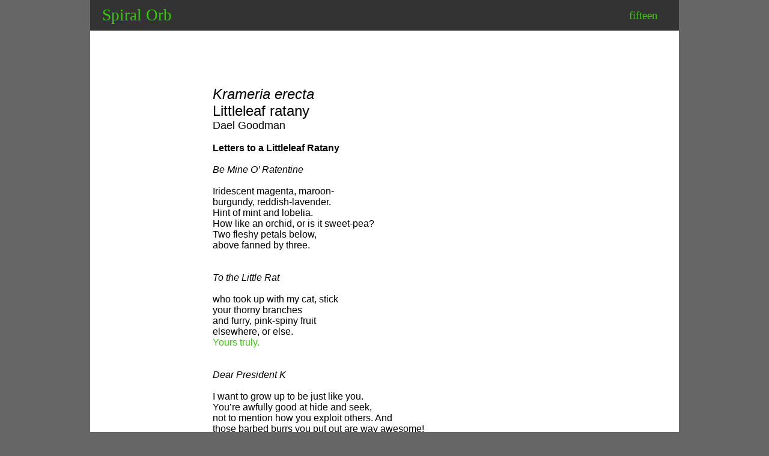

--- FILE ---
content_type: text/html
request_url: https://spiralorb.net/fifteen/dgoodman.html
body_size: 1653
content:
<!DOCTYPE HTML PUBLIC "-//W3C//DTD XHTML 1.0 Transitional//EN" "http://www.w3.org/TR/xhtml1/DTD/xhtml1-transitional.dtd">
<html xmlns="http://www.w3.org/1999/xhtml">
<head>


<meta http-equiv="Content-Type" content="text/html; charset=UTF-8">

<title>Spiral Orb Fifteen Dael Goodman </title>

<link href="../spiralorbtemplate.css" rel="stylesheet" type="text/css">
<style type="text/css">
<!--
div.Quotations {mso-style-name:Quotations;
	margin-top:0in;
	margin-right:28.35pt;
	margin-bottom:14.15pt;
	margin-left:28.35pt;
	mso-pagination:none;
	mso-hyphenate:none;
	font-size:12.0pt;
	font-family:"Times New Roman";
	mso-fareast-font-family:"Lucida Sans Unicode";
	mso-bidi-font-family:"Times New Roman";
	mso-font-kerning:.5pt;}
li.Quotations {mso-style-name:Quotations;
	margin-top:0in;
	margin-right:28.35pt;
	margin-bottom:14.15pt;
	margin-left:28.35pt;
	mso-pagination:none;
	mso-hyphenate:none;
	font-size:12.0pt;
	font-family:"Times New Roman";
	mso-fareast-font-family:"Lucida Sans Unicode";
	mso-bidi-font-family:"Times New Roman";
	mso-font-kerning:.5pt;}
p.Quotations {mso-style-name:Quotations;
	margin-top:0in;
	margin-right:18%;
	margin-left:17.5%;
	mso-pagination:none;
	mso-hyphenate:none;
	font-size:100%;
	font-family:Garamond, Optima, Arial;
	mso-fareast-font-family:"Lucida Sans Unicode";
	mso-bidi-font-family:"Times New Roman";
	mso-font-kerning:.5pt;}
.style4 {font-size: 150%}
.style6 {font-size: 110%}
p.Quotations1 {	mso-style-name:Quotations;
	margin-top:0in;
	margin-right:5%;
	margin-left:17.5%;
	mso-pagination:none;
	mso-hyphenate:none;
	font-size:100%;
	font-family:Garamond, Optima, Arial;
	mso-fareast-font-family:"Lucida Sans Unicode";
	mso-bidi-font-family:"Times New Roman";
	mso-font-kerning:.5pt;
	font-style: normal;
	text-align: justify;
}
-->
</style>
</head>
<body class="oneColFixCtrHdr">

<div id="container">
  <div id="header">
    <div class="issueNumber"><a href="index.html">fifteen</a></div>
    <h1><a href="../index.html"> Spiral Orb </a></h1>
    
    <!-- end #header --></div>
  <div id="mainContent">
    <h1 align="left">&nbsp;</h1>
    <p align="left" class="Quotations" style='margin-bottom:0in;margin-bottom:.0001pt' style4="style4">&nbsp;</p>
    <p align="left" class="Quotations" style="margin-bottom:0in;margin-bottom:.0001pt" style4="style4"><span class="style4"><em>Krameria erecta</em></span></p>
    <p align="left" class="Quotations" style="margin-bottom:0in;margin-bottom:.0001pt" style4="style4"><span class="style4">Littleleaf ratany<br />
    </span><span class="style6">Dael Goodman</span></p>
    <p align="left" class="Quotations1" style="margin-bottom:0in;margin-bottom:.0001pt" style4="style4">&nbsp;</p>
    <p align="left" class="Quotations1" style="margin-bottom:0in;margin-bottom:.0001pt" style4="style4">
      <o:p><strong>        Letters to a Littleleaf Ratany</strong><br />
        <br />
      </o:p>
      <o:p><em>Be Mine O’ Ratentine </em></o:p>
    </p>
    <p align="left" class="Quotations1" style='margin-bottom:.0001pt' style4="style4">&nbsp;</p>
    <p align="left" class="Quotations1" style="margin-bottom:.0001pt" style4="style4">Iridescent magenta, maroon- </p>
    <p align="left" class="Quotations1" style="margin-bottom:.0001pt" style4="style4">burgundy, reddish-lavender. </p>
    <p align="left" class="Quotations1" style="margin-bottom:.0001pt" style4="style4">Hint of mint and lobelia. </p>
    <p align="left" class="Quotations1" style="margin-bottom:.0001pt" style4="style4">How like an orchid, or is it sweet-pea? </p>
    <p align="left" class="Quotations1" style="margin-bottom:.0001pt" style4="style4">Two fleshy petals below, </p>
    <p align="left" class="Quotations1" style="margin-bottom:.0001pt" style4="style4">above fanned by three. </p>
    <p align="left" class="Quotations1" style="margin-bottom:.0001pt" style4="style4">&nbsp;</p>
    <p align="left" class="Quotations1" style="margin-bottom:.0001pt" style4="style4">&nbsp;</p>
    <p align="left" class="Quotations1" style="margin-bottom:.0001pt" style4="style4"><em>To the Little Rat </em></p>
    <p align="left" class="Quotations1" style="margin-bottom:.0001pt" style4="style4">&nbsp;</p>
    <p align="left" class="Quotations1" style="margin-bottom:.0001pt" style4="style4">who took up with my cat, stick </p>
    <p align="left" class="Quotations1" style="margin-bottom:.0001pt" style4="style4">your thorny branches </p>
    <p align="left" class="Quotations1" style="margin-bottom:.0001pt" style4="style4">and furry, pink-spiny fruit </p>
    <p align="left" class="Quotations1" style="margin-bottom:.0001pt" style4="style4">elsewhere, or else. </p>
    <p align="left" class="Quotations1" style="margin-bottom:.0001pt" style4="style4"><a href="lamadrid.html">Yours truly. </a></p>
    <p align="left" class="Quotations1" style="margin-bottom:.0001pt" style4="style4">&nbsp;</p>
    <p align="left" class="Quotations1" style="margin-bottom:.0001pt" style4="style4">&nbsp;</p>
    <p align="left" class="Quotations1" style="margin-bottom:.0001pt" style4="style4"><em>Dear President K </em></p>
    <p align="left" class="Quotations1" style="margin-bottom:.0001pt" style4="style4">&nbsp;</p>
    <p align="left" class="Quotations1" style="margin-bottom:.0001pt" style4="style4">I want to grow up to be just like you. </p>
    <p align="left" class="Quotations1" style="margin-bottom:.0001pt" style4="style4">You’re awfully good at hide and seek, </p>
    <p align="left" class="Quotations1" style="margin-bottom:.0001pt" style4="style4">not to mention how you exploit others. And </p>
    <p align="left" class="Quotations1" style="margin-bottom:.0001pt" style4="style4">those barbed burrs you put out are way awesome! </p>
    <p align="left" class="Quotations1" style="margin-bottom:.0001pt" style4="style4">Mrs. Mulvey said we had to write a </p>
    <p align="left" class="Quotations1" style="margin-bottom:.0001pt" style4="style4">letter to someone we admire if </p>
    <p align="left" class="Quotations1" style="margin-bottom:.0001pt" style4="style4">we wanted to pass. Mother says you’re </p>
    <p align="left" class="Quotations1" style="margin-bottom:.0001pt" style4="style4">sure to reply if I ask nicely, so please </p>
    <p align="left" class="Quotations1" style="margin-bottom:.0001pt" style4="style4">Mr. President, act fast. Tag, you’re it! </p>
    <p align="left" class="Quotations1" style="margin-bottom:.0001pt" style4="style4">&nbsp;</p>
    <p align="left" class="Quotations1" style="margin-bottom:.0001pt" style4="style4">Sincerely, </p>
    <p align="left" class="Quotations1" style="margin-bottom:.0001pt" style4="style4">Littleleaf </p>
    <p align="left" class="Quotations1" style="margin-bottom:.0001pt" style4="style4">&nbsp;</p>
    <p align="left" class="Quotations1" style="margin-bottom:.0001pt" style4="style4">&nbsp;</p>
    <p align="left" class="Quotations1" style="margin-bottom:.0001pt" style4="style4"><em>My Dearest Ratany </em></p>
    <p align="left" class="Quotations1" style="margin-bottom:.0001pt" style4="style4">&nbsp;</p>
    <p align="left" class="Quotations1" style="margin-bottom:.0001pt" style4="style4">How I miss you – despite our last prickly <a href="garcia.html">encounter</a>. I admit I was taken aback by your association with Catclaw Acacia. Despite my distaste for close encounters, I find myself daydreaming of your lance-like leaves and intricate limbs. You proved yourself more dominant than I was led to believe, but Anne was right when she called you a rarity. </p>
    <p align="left" class="Quotations1" style="margin-bottom:.0001pt" style4="style4">Yours truly, </p>
    <p align="left" class="Quotations1" style="margin-bottom:.0001pt" style4="style4">Larrea </p>
    <p align="left" class="Quotations1" style="margin-bottom:.0001pt" style4="style4">&nbsp;</p>
    <p align="left" class="Quotations1" style="margin-bottom:.0001pt" style4="style4">&nbsp;</p>
    <p align="left" class="Quotations1" style="margin-bottom:.0001pt" style4="style4"><em>Luscious Larvae, Rx </em></p>
    <p align="left" class="Quotations1" style="margin-bottom:.0001pt" style4="style4">&nbsp;</p>
    <p align="left" class="Quotations1" style="margin-bottom:.0001pt" style4="style4">Attn: Jane Doe </p>
    <p align="left" class="Quotations1" style="margin-bottom:.0001pt" style4="style4">Worker Bee – scrape surface of </p>
    <p align="left" class="Quotations1" style="margin-bottom:.0001pt" style4="style4">fleshy petals, mix </p>
    <p align="left" class="Quotations1" style="margin-bottom:.0001pt" style4="style4">oil full-strength with nectar and </p>
    <p align="left" class="Quotations1" style="margin-bottom:.0001pt" style4="style4">pollen from nearby flowers. &nbsp;</p>
    <p align="left" class="Quotations1" style='margin-bottom:.0001pt' style4="style4">&nbsp;</p>
    <p align="left" class="Quotations" style='margin-bottom:0in;margin-bottom:.0001pt' style4="style4">&nbsp;</p>
    <p align="center" class="Quotations" style4="style4" style2="style2">~~~~~ </p>
    <p align="left" class="bio" style4="style4" style2="style2">Dael Goodman has centered much of her life&rsquo;s work around playing and working with words. She finds inspiration in nature, and in real world people and happenings.</p>
    <p align="left" class="bio" style4="style4" style2="style2">&nbsp;</p>
    <p align="left" class="bio" style4="style4" style2="style2">&nbsp;</p>
    <p>&nbsp;</p>
  <!-- end #mainContent --></div>
  <div id="footer">
    <p align="center">© Copyright <em>Spiral Orb</em> 2010-2019.  ISSN 2156-0692.   Copyright for individual poems is held by respective poets. </p>
    <!-- end #footer --></div>
<!-- end #container --></div>
</body></html>

--- FILE ---
content_type: text/css
request_url: https://spiralorb.net/spiralorbtemplate.css
body_size: 1263
content:
@charset "utf-8";
body {
	background: #666666;
	margin: 0; /* it's good practice to zero the margin and padding of the body element to account for differing browser defaults */
	padding: 0;
	text-align: left; /* this centers the container in IE 5* browsers. The text is then set to the left aligned default in the #container selector */
	color: #000000;
	font-family: Garamond, Optima, Verdena;
	font-size: 100%;
}

a:link { color: #33CC00; text-decoration: none; }
a:visited { color: #33CC00; text-decoration: none; }
a:hover {color: #FF3300;text-decoration: none; }
a:active { color: #33CC00; text-decoration: none; }


H1 {
	font-size: 170%;
	font-weight: normal;
	color: #002d5a;
	margin: 8px 0px 30px 0px;
	padding: 0px 0px 5px 0px;
	border-bottom-width: 3px;
	border-bottom-style: hidden;
	border-bottom-color: #bec5d4;	
}

.oneColFixCtrHdr #container {
	width: 980px;  /* using 20px less than a full 800px width allows for browser chrome and avoids a horizontal scroll bar */
	background: #FFFFFF;
	margin: 0 auto; /* the auto margins (in conjunction with a width) center the page */
	border: none;
	text-align: left; /* this overrides the text-align: center on the body element. */
}
.oneColFixCtrHdr #header {
	padding: 0 10px 0 20px;  /* this padding matches the left alignment of the elements in the divs that appear beneath it. If an image is used in the #header instead of text, you may want to remove the padding. */
	color: #FFFFFF;
	background-color: #333333;
}
.oneColFixCtrHdr #header h1 {
	margin: 0; /* zeroing the margin of the last element in the #header div will avoid margin collapse - an unexplainable space between divs. If the div has a border around it, this is not necessary as that also avoids the margin collapse */
	padding: 10px 0; /* using padding instead of margin will allow you to keep the element away from the edges of the div */
	color: #FFFFFF;
}
.oneColFixCtrHdr #mainContent {
	padding: 0 50px; /* remember that padding is the space inside the div box and margin is the space outside the div box */
	background: #FFFFFF;
	text-align: left;
	font-family: Garamond, Optima, Verdena;
	font-size: 12pt;
	color: #000000;
	left: 5%;
	right: 5%;
}
.oneColFixCtrHdr #footer {
	padding: 0 10px; /* this padding matches the left alignment of the elements in the divs that appear above it. */
	background:#DDDDDD;
}
.oneColFixCtrHdr #footer p {
	margin: 0; /* zeroing the margins of the first element in the footer will avoid the possibility of margin collapse - a space between divs */
	padding: 10px 0; /* padding on this element will create space, just as the the margin would have, without the margin collapse issue */
	font-size: 75%;

	<div id="footer">
    <p align="center">© Copyright <em>Spiral Orb</em> 2010.   ISSN 2156-0692   Copyright for individual poems is held by respective poets. </p>
     end #footer </div>
 end #container </div>
;
	

}



#footer a:link { color: #3300CC; text-decoration: none }
#footer a:visited { color: #3300CC; text-decoration: none }
#footer a:hover { color: #FF3300; text-decoration: none }



.issueNumber {
	font-size: 120%;
	color: #cccccc;
	float:right;
	padding: 15px 25px 0 0;
}
.title {
	font-family: Garamond, Optima, Verdena;
	font-size: 36px; 
	font-style: normal;
	font-weight: bold;
	color: #000033;
}
.onetext {
	font-family: Garamond, Optima, Verdena;
	font-size: 100%;
	font-weight: normal;
	color: #000033;
	margin-left: 17.5%;
	margin-right: 17.5%;
}
#headerSearch a:link  { color: #33CC00; text-decoration: none }
#headerSearch a:visited  { color: #33CC00; text-decoration: none }
#headerSearch a:hover { color: #FF3300; text-decoration: none }
#headerSearch a:active  {
	color: #33CC00;
	text-decoration: none;
	margin-right: 17.5%;
	margin-left: 17.5%;
}
.bio {
	font-family: Garamond, Optima, Arial;
	font-size: 90%;
	margin-right: 18%;
	margin-left: 17.5%;
}
.bio a:link { color: #3300CC; text-decoration: none }
.bio a:visited { color: #3300CC; text-decoration: none }
.bio a:hover { color: #FF3300; text-decoration: none }

.style6 {
	font-size: 110%;
}


div.Quotations {mso-style-name:Quotations;
	margin-top:0in;
	margin-right:28.35pt;
	margin-bottom:14.15pt;
	margin-left:28.35pt;
	mso-pagination:none;
	mso-hyphenate:none;
	font-size:12.0pt;
	font-family:"Times New Roman";
	mso-fareast-font-family:"Lucida Sans Unicode";
	mso-bidi-font-family:"Times New Roman";
	mso-font-kerning:.5pt;}
li.Quotations {mso-style-name:Quotations;
	margin-top:0in;
	margin-right:28.35pt;
	margin-bottom:14.15pt;
	margin-left:28.35pt;
	mso-pagination:none;
	mso-hyphenate:none;
	font-size:12.0pt;
	font-family:"Times New Roman";
	mso-fareast-font-family:"Lucida Sans Unicode";
	mso-bidi-font-family:"Times New Roman";
	mso-font-kerning:.5pt;}
p.Quotations {mso-style-name:Quotations;
	margin-top:0in;
	margin-right:18%;
	margin-left:17.5%;
	mso-pagination:none;
	mso-hyphenate:none;
	font-size:100%;
	font-family:Garamond, Optima, Arial;
	mso-fareast-font-family:"Lucida Sans Unicode";
	mso-bidi-font-family:"Times New Roman";
	mso-font-kerning:.5pt;}
.style7 {font-size: 150%}
.style8 {font-size: 90%}
.epigraph {
	font-family: Garamond, Optima, Arial;
	font-size: 95%;
	margin-right: 18%;
	margin-left: 18%;
}
